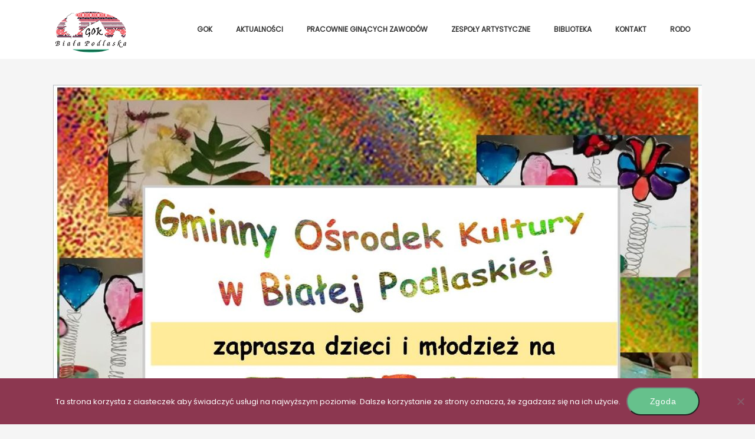

--- FILE ---
content_type: text/html; charset=UTF-8
request_url: https://gokbp.pl/zajecia-artystyczne-w-klubie-kultury-w-hrudzie/
body_size: 17065
content:
<!DOCTYPE html>
<html lang="pl-PL">
<head>
	<meta charset="UTF-8" />
			<meta name="viewport" content="width=device-width,initial-scale=1,user-scalable=no">
		<title>Zajęcia artystyczne w klubie kultury w Hrudzie - GOKBP</title>

	
			
				
	<link rel="profile" href="https://gmpg.org/xfn/11"/>
		<link rel="shortcut icon" type="image/x-icon" href="https://gokbp.pl/wp-content/uploads/2017/02/gokbp_web-dev-images_icon-brown-little_03_.png" />
	<link rel="apple-touch-icon" href="https://gokbp.pl/wp-content/uploads/2017/02/gokbp_web-dev-images_icon-brown-little_03_.png" />
	<!--[if gte IE 9]>
	<style type="text/css">
		.gradient {
			filter: none;
		}
	</style>
	<![endif]-->

	<link href='//fonts.googleapis.com/css?family=Raleway:100,100italic,200,200italic,300,300italic,400,400italic,500,500italic,600,600italic,700,700italic,800,800italic,900,900italic|Crete+Round:100,100italic,200,200italic,300,300italic,400,400italic,500,500italic,600,600italic,700,700italic,800,800italic,900,900italic' rel='stylesheet' type='text/css' />
<meta name='robots' content='index, follow, max-image-preview:large, max-snippet:-1, max-video-preview:-1' />

	<!-- This site is optimized with the Yoast SEO plugin v26.8 - https://yoast.com/product/yoast-seo-wordpress/ -->
	<link rel="canonical" href="https://gokbp.pl/zajecia-artystyczne-w-klubie-kultury-w-hrudzie/" />
	<meta property="og:locale" content="pl_PL" />
	<meta property="og:type" content="article" />
	<meta property="og:title" content="Zajęcia artystyczne w klubie kultury w Hrudzie - GOKBP" />
	<meta property="og:description" content="Serdecznie zapraszamy dzieci, młodzież na zajęcia do Klubu Kultury w Hrudzie. W naszej ofercie każdy znajdzie coś dla siebie." />
	<meta property="og:url" content="https://gokbp.pl/zajecia-artystyczne-w-klubie-kultury-w-hrudzie/" />
	<meta property="og:site_name" content="GOKBP" />
	<meta property="article:published_time" content="2019-10-16T09:14:57+00:00" />
	<meta property="article:modified_time" content="2019-10-16T09:17:26+00:00" />
	<meta property="og:image" content="https://gokbp.pl/wp-content/uploads/2019/10/zajęcia-hrud-plakat.jpg" />
	<meta property="og:image:width" content="1240" />
	<meta property="og:image:height" content="1754" />
	<meta property="og:image:type" content="image/jpeg" />
	<meta name="author" content="przemek" />
	<meta name="twitter:card" content="summary_large_image" />
	<meta name="twitter:label1" content="Napisane przez" />
	<meta name="twitter:data1" content="przemek" />
	<meta name="twitter:label2" content="Szacowany czas czytania" />
	<meta name="twitter:data2" content="1 minuta" />
	<script type="application/ld+json" class="yoast-schema-graph">{"@context":"https://schema.org","@graph":[{"@type":"Article","@id":"https://gokbp.pl/zajecia-artystyczne-w-klubie-kultury-w-hrudzie/#article","isPartOf":{"@id":"https://gokbp.pl/zajecia-artystyczne-w-klubie-kultury-w-hrudzie/"},"author":{"name":"przemek","@id":"https://gokbp.pl/#/schema/person/85b3940eb98faeedadbc3a2652e52acf"},"headline":"Zajęcia artystyczne w klubie kultury w Hrudzie","datePublished":"2019-10-16T09:14:57+00:00","dateModified":"2019-10-16T09:17:26+00:00","mainEntityOfPage":{"@id":"https://gokbp.pl/zajecia-artystyczne-w-klubie-kultury-w-hrudzie/"},"wordCount":297,"image":{"@id":"https://gokbp.pl/zajecia-artystyczne-w-klubie-kultury-w-hrudzie/#primaryimage"},"thumbnailUrl":"https://gokbp.pl/wp-content/uploads/2019/10/zajęcia-hrud-plakat.jpg","articleSection":["Hrud"],"inLanguage":"pl-PL"},{"@type":"WebPage","@id":"https://gokbp.pl/zajecia-artystyczne-w-klubie-kultury-w-hrudzie/","url":"https://gokbp.pl/zajecia-artystyczne-w-klubie-kultury-w-hrudzie/","name":"Zajęcia artystyczne w klubie kultury w Hrudzie - GOKBP","isPartOf":{"@id":"https://gokbp.pl/#website"},"primaryImageOfPage":{"@id":"https://gokbp.pl/zajecia-artystyczne-w-klubie-kultury-w-hrudzie/#primaryimage"},"image":{"@id":"https://gokbp.pl/zajecia-artystyczne-w-klubie-kultury-w-hrudzie/#primaryimage"},"thumbnailUrl":"https://gokbp.pl/wp-content/uploads/2019/10/zajęcia-hrud-plakat.jpg","datePublished":"2019-10-16T09:14:57+00:00","dateModified":"2019-10-16T09:17:26+00:00","author":{"@id":"https://gokbp.pl/#/schema/person/85b3940eb98faeedadbc3a2652e52acf"},"breadcrumb":{"@id":"https://gokbp.pl/zajecia-artystyczne-w-klubie-kultury-w-hrudzie/#breadcrumb"},"inLanguage":"pl-PL","potentialAction":[{"@type":"ReadAction","target":["https://gokbp.pl/zajecia-artystyczne-w-klubie-kultury-w-hrudzie/"]}]},{"@type":"ImageObject","inLanguage":"pl-PL","@id":"https://gokbp.pl/zajecia-artystyczne-w-klubie-kultury-w-hrudzie/#primaryimage","url":"https://gokbp.pl/wp-content/uploads/2019/10/zajęcia-hrud-plakat.jpg","contentUrl":"https://gokbp.pl/wp-content/uploads/2019/10/zajęcia-hrud-plakat.jpg","width":1240,"height":1754},{"@type":"BreadcrumbList","@id":"https://gokbp.pl/zajecia-artystyczne-w-klubie-kultury-w-hrudzie/#breadcrumb","itemListElement":[{"@type":"ListItem","position":1,"name":"Strona główna","item":"https://gokbp.pl/"},{"@type":"ListItem","position":2,"name":"Aktualności new","item":"https://gokbp.pl/aktualnosci-new/"},{"@type":"ListItem","position":3,"name":"Zajęcia artystyczne w klubie kultury w Hrudzie"}]},{"@type":"WebSite","@id":"https://gokbp.pl/#website","url":"https://gokbp.pl/","name":"GOKBP","description":"Gminny Ośrodek Kultury Biała Podlaska","potentialAction":[{"@type":"SearchAction","target":{"@type":"EntryPoint","urlTemplate":"https://gokbp.pl/?s={search_term_string}"},"query-input":{"@type":"PropertyValueSpecification","valueRequired":true,"valueName":"search_term_string"}}],"inLanguage":"pl-PL"},{"@type":"Person","@id":"https://gokbp.pl/#/schema/person/85b3940eb98faeedadbc3a2652e52acf","name":"przemek","image":{"@type":"ImageObject","inLanguage":"pl-PL","@id":"https://gokbp.pl/#/schema/person/image/","url":"https://secure.gravatar.com/avatar/8c2fe2c78f670f73bb7f10e9d42b9d91a5b33a04f1994c9c107a109715d3978c?s=96&d=mm&r=g","contentUrl":"https://secure.gravatar.com/avatar/8c2fe2c78f670f73bb7f10e9d42b9d91a5b33a04f1994c9c107a109715d3978c?s=96&d=mm&r=g","caption":"przemek"},"url":"https://gokbp.pl/author/przemek/"}]}</script>
	<!-- / Yoast SEO plugin. -->


<link rel="alternate" type="application/rss+xml" title="GOKBP &raquo; Kanał z wpisami" href="https://gokbp.pl/feed/" />
<link rel="alternate" type="application/rss+xml" title="GOKBP &raquo; Kanał z komentarzami" href="https://gokbp.pl/comments/feed/" />
<link rel="alternate" title="oEmbed (JSON)" type="application/json+oembed" href="https://gokbp.pl/wp-json/oembed/1.0/embed?url=https%3A%2F%2Fgokbp.pl%2Fzajecia-artystyczne-w-klubie-kultury-w-hrudzie%2F" />
<link rel="alternate" title="oEmbed (XML)" type="text/xml+oembed" href="https://gokbp.pl/wp-json/oembed/1.0/embed?url=https%3A%2F%2Fgokbp.pl%2Fzajecia-artystyczne-w-klubie-kultury-w-hrudzie%2F&#038;format=xml" />
<style id='wp-img-auto-sizes-contain-inline-css' type='text/css'>
img:is([sizes=auto i],[sizes^="auto," i]){contain-intrinsic-size:3000px 1500px}
/*# sourceURL=wp-img-auto-sizes-contain-inline-css */
</style>
<style id='wp-emoji-styles-inline-css' type='text/css'>

	img.wp-smiley, img.emoji {
		display: inline !important;
		border: none !important;
		box-shadow: none !important;
		height: 1em !important;
		width: 1em !important;
		margin: 0 0.07em !important;
		vertical-align: -0.1em !important;
		background: none !important;
		padding: 0 !important;
	}
/*# sourceURL=wp-emoji-styles-inline-css */
</style>
<style id='wp-block-library-inline-css' type='text/css'>
:root{--wp-block-synced-color:#7a00df;--wp-block-synced-color--rgb:122,0,223;--wp-bound-block-color:var(--wp-block-synced-color);--wp-editor-canvas-background:#ddd;--wp-admin-theme-color:#007cba;--wp-admin-theme-color--rgb:0,124,186;--wp-admin-theme-color-darker-10:#006ba1;--wp-admin-theme-color-darker-10--rgb:0,107,160.5;--wp-admin-theme-color-darker-20:#005a87;--wp-admin-theme-color-darker-20--rgb:0,90,135;--wp-admin-border-width-focus:2px}@media (min-resolution:192dpi){:root{--wp-admin-border-width-focus:1.5px}}.wp-element-button{cursor:pointer}:root .has-very-light-gray-background-color{background-color:#eee}:root .has-very-dark-gray-background-color{background-color:#313131}:root .has-very-light-gray-color{color:#eee}:root .has-very-dark-gray-color{color:#313131}:root .has-vivid-green-cyan-to-vivid-cyan-blue-gradient-background{background:linear-gradient(135deg,#00d084,#0693e3)}:root .has-purple-crush-gradient-background{background:linear-gradient(135deg,#34e2e4,#4721fb 50%,#ab1dfe)}:root .has-hazy-dawn-gradient-background{background:linear-gradient(135deg,#faaca8,#dad0ec)}:root .has-subdued-olive-gradient-background{background:linear-gradient(135deg,#fafae1,#67a671)}:root .has-atomic-cream-gradient-background{background:linear-gradient(135deg,#fdd79a,#004a59)}:root .has-nightshade-gradient-background{background:linear-gradient(135deg,#330968,#31cdcf)}:root .has-midnight-gradient-background{background:linear-gradient(135deg,#020381,#2874fc)}:root{--wp--preset--font-size--normal:16px;--wp--preset--font-size--huge:42px}.has-regular-font-size{font-size:1em}.has-larger-font-size{font-size:2.625em}.has-normal-font-size{font-size:var(--wp--preset--font-size--normal)}.has-huge-font-size{font-size:var(--wp--preset--font-size--huge)}.has-text-align-center{text-align:center}.has-text-align-left{text-align:left}.has-text-align-right{text-align:right}.has-fit-text{white-space:nowrap!important}#end-resizable-editor-section{display:none}.aligncenter{clear:both}.items-justified-left{justify-content:flex-start}.items-justified-center{justify-content:center}.items-justified-right{justify-content:flex-end}.items-justified-space-between{justify-content:space-between}.screen-reader-text{border:0;clip-path:inset(50%);height:1px;margin:-1px;overflow:hidden;padding:0;position:absolute;width:1px;word-wrap:normal!important}.screen-reader-text:focus{background-color:#ddd;clip-path:none;color:#444;display:block;font-size:1em;height:auto;left:5px;line-height:normal;padding:15px 23px 14px;text-decoration:none;top:5px;width:auto;z-index:100000}html :where(.has-border-color){border-style:solid}html :where([style*=border-top-color]){border-top-style:solid}html :where([style*=border-right-color]){border-right-style:solid}html :where([style*=border-bottom-color]){border-bottom-style:solid}html :where([style*=border-left-color]){border-left-style:solid}html :where([style*=border-width]){border-style:solid}html :where([style*=border-top-width]){border-top-style:solid}html :where([style*=border-right-width]){border-right-style:solid}html :where([style*=border-bottom-width]){border-bottom-style:solid}html :where([style*=border-left-width]){border-left-style:solid}html :where(img[class*=wp-image-]){height:auto;max-width:100%}:where(figure){margin:0 0 1em}html :where(.is-position-sticky){--wp-admin--admin-bar--position-offset:var(--wp-admin--admin-bar--height,0px)}@media screen and (max-width:600px){html :where(.is-position-sticky){--wp-admin--admin-bar--position-offset:0px}}

/*# sourceURL=wp-block-library-inline-css */
</style><style id='global-styles-inline-css' type='text/css'>
:root{--wp--preset--aspect-ratio--square: 1;--wp--preset--aspect-ratio--4-3: 4/3;--wp--preset--aspect-ratio--3-4: 3/4;--wp--preset--aspect-ratio--3-2: 3/2;--wp--preset--aspect-ratio--2-3: 2/3;--wp--preset--aspect-ratio--16-9: 16/9;--wp--preset--aspect-ratio--9-16: 9/16;--wp--preset--color--black: #000000;--wp--preset--color--cyan-bluish-gray: #abb8c3;--wp--preset--color--white: #ffffff;--wp--preset--color--pale-pink: #f78da7;--wp--preset--color--vivid-red: #cf2e2e;--wp--preset--color--luminous-vivid-orange: #ff6900;--wp--preset--color--luminous-vivid-amber: #fcb900;--wp--preset--color--light-green-cyan: #7bdcb5;--wp--preset--color--vivid-green-cyan: #00d084;--wp--preset--color--pale-cyan-blue: #8ed1fc;--wp--preset--color--vivid-cyan-blue: #0693e3;--wp--preset--color--vivid-purple: #9b51e0;--wp--preset--gradient--vivid-cyan-blue-to-vivid-purple: linear-gradient(135deg,rgb(6,147,227) 0%,rgb(155,81,224) 100%);--wp--preset--gradient--light-green-cyan-to-vivid-green-cyan: linear-gradient(135deg,rgb(122,220,180) 0%,rgb(0,208,130) 100%);--wp--preset--gradient--luminous-vivid-amber-to-luminous-vivid-orange: linear-gradient(135deg,rgb(252,185,0) 0%,rgb(255,105,0) 100%);--wp--preset--gradient--luminous-vivid-orange-to-vivid-red: linear-gradient(135deg,rgb(255,105,0) 0%,rgb(207,46,46) 100%);--wp--preset--gradient--very-light-gray-to-cyan-bluish-gray: linear-gradient(135deg,rgb(238,238,238) 0%,rgb(169,184,195) 100%);--wp--preset--gradient--cool-to-warm-spectrum: linear-gradient(135deg,rgb(74,234,220) 0%,rgb(151,120,209) 20%,rgb(207,42,186) 40%,rgb(238,44,130) 60%,rgb(251,105,98) 80%,rgb(254,248,76) 100%);--wp--preset--gradient--blush-light-purple: linear-gradient(135deg,rgb(255,206,236) 0%,rgb(152,150,240) 100%);--wp--preset--gradient--blush-bordeaux: linear-gradient(135deg,rgb(254,205,165) 0%,rgb(254,45,45) 50%,rgb(107,0,62) 100%);--wp--preset--gradient--luminous-dusk: linear-gradient(135deg,rgb(255,203,112) 0%,rgb(199,81,192) 50%,rgb(65,88,208) 100%);--wp--preset--gradient--pale-ocean: linear-gradient(135deg,rgb(255,245,203) 0%,rgb(182,227,212) 50%,rgb(51,167,181) 100%);--wp--preset--gradient--electric-grass: linear-gradient(135deg,rgb(202,248,128) 0%,rgb(113,206,126) 100%);--wp--preset--gradient--midnight: linear-gradient(135deg,rgb(2,3,129) 0%,rgb(40,116,252) 100%);--wp--preset--font-size--small: 13px;--wp--preset--font-size--medium: 20px;--wp--preset--font-size--large: 36px;--wp--preset--font-size--x-large: 42px;--wp--preset--spacing--20: 0.44rem;--wp--preset--spacing--30: 0.67rem;--wp--preset--spacing--40: 1rem;--wp--preset--spacing--50: 1.5rem;--wp--preset--spacing--60: 2.25rem;--wp--preset--spacing--70: 3.38rem;--wp--preset--spacing--80: 5.06rem;--wp--preset--shadow--natural: 6px 6px 9px rgba(0, 0, 0, 0.2);--wp--preset--shadow--deep: 12px 12px 50px rgba(0, 0, 0, 0.4);--wp--preset--shadow--sharp: 6px 6px 0px rgba(0, 0, 0, 0.2);--wp--preset--shadow--outlined: 6px 6px 0px -3px rgb(255, 255, 255), 6px 6px rgb(0, 0, 0);--wp--preset--shadow--crisp: 6px 6px 0px rgb(0, 0, 0);}:where(.is-layout-flex){gap: 0.5em;}:where(.is-layout-grid){gap: 0.5em;}body .is-layout-flex{display: flex;}.is-layout-flex{flex-wrap: wrap;align-items: center;}.is-layout-flex > :is(*, div){margin: 0;}body .is-layout-grid{display: grid;}.is-layout-grid > :is(*, div){margin: 0;}:where(.wp-block-columns.is-layout-flex){gap: 2em;}:where(.wp-block-columns.is-layout-grid){gap: 2em;}:where(.wp-block-post-template.is-layout-flex){gap: 1.25em;}:where(.wp-block-post-template.is-layout-grid){gap: 1.25em;}.has-black-color{color: var(--wp--preset--color--black) !important;}.has-cyan-bluish-gray-color{color: var(--wp--preset--color--cyan-bluish-gray) !important;}.has-white-color{color: var(--wp--preset--color--white) !important;}.has-pale-pink-color{color: var(--wp--preset--color--pale-pink) !important;}.has-vivid-red-color{color: var(--wp--preset--color--vivid-red) !important;}.has-luminous-vivid-orange-color{color: var(--wp--preset--color--luminous-vivid-orange) !important;}.has-luminous-vivid-amber-color{color: var(--wp--preset--color--luminous-vivid-amber) !important;}.has-light-green-cyan-color{color: var(--wp--preset--color--light-green-cyan) !important;}.has-vivid-green-cyan-color{color: var(--wp--preset--color--vivid-green-cyan) !important;}.has-pale-cyan-blue-color{color: var(--wp--preset--color--pale-cyan-blue) !important;}.has-vivid-cyan-blue-color{color: var(--wp--preset--color--vivid-cyan-blue) !important;}.has-vivid-purple-color{color: var(--wp--preset--color--vivid-purple) !important;}.has-black-background-color{background-color: var(--wp--preset--color--black) !important;}.has-cyan-bluish-gray-background-color{background-color: var(--wp--preset--color--cyan-bluish-gray) !important;}.has-white-background-color{background-color: var(--wp--preset--color--white) !important;}.has-pale-pink-background-color{background-color: var(--wp--preset--color--pale-pink) !important;}.has-vivid-red-background-color{background-color: var(--wp--preset--color--vivid-red) !important;}.has-luminous-vivid-orange-background-color{background-color: var(--wp--preset--color--luminous-vivid-orange) !important;}.has-luminous-vivid-amber-background-color{background-color: var(--wp--preset--color--luminous-vivid-amber) !important;}.has-light-green-cyan-background-color{background-color: var(--wp--preset--color--light-green-cyan) !important;}.has-vivid-green-cyan-background-color{background-color: var(--wp--preset--color--vivid-green-cyan) !important;}.has-pale-cyan-blue-background-color{background-color: var(--wp--preset--color--pale-cyan-blue) !important;}.has-vivid-cyan-blue-background-color{background-color: var(--wp--preset--color--vivid-cyan-blue) !important;}.has-vivid-purple-background-color{background-color: var(--wp--preset--color--vivid-purple) !important;}.has-black-border-color{border-color: var(--wp--preset--color--black) !important;}.has-cyan-bluish-gray-border-color{border-color: var(--wp--preset--color--cyan-bluish-gray) !important;}.has-white-border-color{border-color: var(--wp--preset--color--white) !important;}.has-pale-pink-border-color{border-color: var(--wp--preset--color--pale-pink) !important;}.has-vivid-red-border-color{border-color: var(--wp--preset--color--vivid-red) !important;}.has-luminous-vivid-orange-border-color{border-color: var(--wp--preset--color--luminous-vivid-orange) !important;}.has-luminous-vivid-amber-border-color{border-color: var(--wp--preset--color--luminous-vivid-amber) !important;}.has-light-green-cyan-border-color{border-color: var(--wp--preset--color--light-green-cyan) !important;}.has-vivid-green-cyan-border-color{border-color: var(--wp--preset--color--vivid-green-cyan) !important;}.has-pale-cyan-blue-border-color{border-color: var(--wp--preset--color--pale-cyan-blue) !important;}.has-vivid-cyan-blue-border-color{border-color: var(--wp--preset--color--vivid-cyan-blue) !important;}.has-vivid-purple-border-color{border-color: var(--wp--preset--color--vivid-purple) !important;}.has-vivid-cyan-blue-to-vivid-purple-gradient-background{background: var(--wp--preset--gradient--vivid-cyan-blue-to-vivid-purple) !important;}.has-light-green-cyan-to-vivid-green-cyan-gradient-background{background: var(--wp--preset--gradient--light-green-cyan-to-vivid-green-cyan) !important;}.has-luminous-vivid-amber-to-luminous-vivid-orange-gradient-background{background: var(--wp--preset--gradient--luminous-vivid-amber-to-luminous-vivid-orange) !important;}.has-luminous-vivid-orange-to-vivid-red-gradient-background{background: var(--wp--preset--gradient--luminous-vivid-orange-to-vivid-red) !important;}.has-very-light-gray-to-cyan-bluish-gray-gradient-background{background: var(--wp--preset--gradient--very-light-gray-to-cyan-bluish-gray) !important;}.has-cool-to-warm-spectrum-gradient-background{background: var(--wp--preset--gradient--cool-to-warm-spectrum) !important;}.has-blush-light-purple-gradient-background{background: var(--wp--preset--gradient--blush-light-purple) !important;}.has-blush-bordeaux-gradient-background{background: var(--wp--preset--gradient--blush-bordeaux) !important;}.has-luminous-dusk-gradient-background{background: var(--wp--preset--gradient--luminous-dusk) !important;}.has-pale-ocean-gradient-background{background: var(--wp--preset--gradient--pale-ocean) !important;}.has-electric-grass-gradient-background{background: var(--wp--preset--gradient--electric-grass) !important;}.has-midnight-gradient-background{background: var(--wp--preset--gradient--midnight) !important;}.has-small-font-size{font-size: var(--wp--preset--font-size--small) !important;}.has-medium-font-size{font-size: var(--wp--preset--font-size--medium) !important;}.has-large-font-size{font-size: var(--wp--preset--font-size--large) !important;}.has-x-large-font-size{font-size: var(--wp--preset--font-size--x-large) !important;}
/*# sourceURL=global-styles-inline-css */
</style>

<style id='classic-theme-styles-inline-css' type='text/css'>
/*! This file is auto-generated */
.wp-block-button__link{color:#fff;background-color:#32373c;border-radius:9999px;box-shadow:none;text-decoration:none;padding:calc(.667em + 2px) calc(1.333em + 2px);font-size:1.125em}.wp-block-file__button{background:#32373c;color:#fff;text-decoration:none}
/*# sourceURL=/wp-includes/css/classic-themes.min.css */
</style>
<link rel='stylesheet' id='cookie-notice-front-css' href='https://gokbp.pl/wp-content/plugins/cookie-notice/css/front.min.css?ver=2.5.11' type='text/css' media='all' />
<link rel='stylesheet' id='essential-grid-plugin-settings-css' href='https://gokbp.pl/wp-content/plugins/essential-grid/public/assets/css/settings.css?ver=3.0.11' type='text/css' media='all' />
<link rel='stylesheet' id='tp-fontello-css' href='https://gokbp.pl/wp-content/plugins/essential-grid/public/assets/font/fontello/css/fontello.css?ver=3.0.11' type='text/css' media='all' />
<link rel='stylesheet' id='rs-plugin-settings-css' href='https://gokbp.pl/wp-content/plugins/revslider/public/assets/css/rs6.css?ver=6.4.11' type='text/css' media='all' />
<style id='rs-plugin-settings-inline-css' type='text/css'>
#rs-demo-id {}
/*# sourceURL=rs-plugin-settings-inline-css */
</style>
<link rel='stylesheet' id='qode_default_style-css' href='https://gokbp.pl/wp-content/themes/gokbp/style.css?ver=6.9' type='text/css' media='all' />
<link rel='stylesheet' id='qode_stylesheet-css' href='https://gokbp.pl/wp-content/themes/gokbp/css/stylesheet.min.css?ver=6.9' type='text/css' media='all' />
<link rel='stylesheet' id='qode_style_dynamic-css' href='https://gokbp.pl/wp-content/themes/gokbp/css/style_dynamic.css?ver=1619428390' type='text/css' media='all' />
<link rel='stylesheet' id='qode_font-awesome-css' href='https://gokbp.pl/wp-content/themes/gokbp/css/font-awesome/css/font-awesome.min.css?ver=6.9' type='text/css' media='all' />
<link rel='stylesheet' id='qode_elegant-icons-css' href='https://gokbp.pl/wp-content/themes/gokbp/css/elegant-icons/style.min.css?ver=6.9' type='text/css' media='all' />
<link rel='stylesheet' id='qode_linear-icons-css' href='https://gokbp.pl/wp-content/themes/gokbp/css/linear-icons/style.css?ver=6.9' type='text/css' media='all' />
<link rel='stylesheet' id='mediaelement-css' href='https://gokbp.pl/wp-includes/js/mediaelement/mediaelementplayer-legacy.min.css?ver=4.2.17' type='text/css' media='all' />
<link rel='stylesheet' id='wp-mediaelement-css' href='https://gokbp.pl/wp-includes/js/mediaelement/wp-mediaelement.min.css?ver=6.9' type='text/css' media='all' />
<link rel='stylesheet' id='qode_responsive-css' href='https://gokbp.pl/wp-content/themes/gokbp/css/responsive.min.css?ver=6.9' type='text/css' media='all' />
<link rel='stylesheet' id='qode_style_dynamic_responsive-css' href='https://gokbp.pl/wp-content/themes/gokbp/css/style_dynamic_responsive.css?ver=1619428390' type='text/css' media='all' />
<link rel='stylesheet' id='js_composer_front-css' href='https://gokbp.pl/wp-content/plugins/js_composer/assets/css/js_composer.min.css?ver=6.6.0' type='text/css' media='all' />
<link rel='stylesheet' id='qode_custom_css-css' href='https://gokbp.pl/wp-content/themes/gokbp/css/custom_css.css?ver=1619428390' type='text/css' media='all' />
<link rel='stylesheet' id='qode_webkit-css' href='https://gokbp.pl/wp-content/themes/gokbp/css/webkit_stylesheet.css?ver=6.9' type='text/css' media='all' />
<link rel='stylesheet' id='childstyle-css' href='https://gokbp.pl/wp-content/themes/gokbp-child/style.css?ver=6.9' type='text/css' media='all' />
<script type="text/javascript" id="cookie-notice-front-js-before">
/* <![CDATA[ */
var cnArgs = {"ajaxUrl":"https:\/\/gokbp.pl\/wp-admin\/admin-ajax.php","nonce":"87e60a049d","hideEffect":"fade","position":"bottom","onScroll":false,"onScrollOffset":100,"onClick":false,"cookieName":"cookie_notice_accepted","cookieTime":15811200,"cookieTimeRejected":2592000,"globalCookie":false,"redirection":false,"cache":true,"revokeCookies":false,"revokeCookiesOpt":"automatic"};

//# sourceURL=cookie-notice-front-js-before
/* ]]> */
</script>
<script type="text/javascript" src="https://gokbp.pl/wp-content/plugins/cookie-notice/js/front.min.js?ver=2.5.11" id="cookie-notice-front-js"></script>
<script type="text/javascript" src="https://gokbp.pl/wp-includes/js/jquery/jquery.min.js?ver=3.7.1" id="jquery-core-js"></script>
<script type="text/javascript" src="https://gokbp.pl/wp-includes/js/jquery/jquery-migrate.min.js?ver=3.4.1" id="jquery-migrate-js"></script>
<script type="text/javascript" src="https://gokbp.pl/wp-content/plugins/revslider/public/assets/js/rbtools.min.js?ver=6.4.8" id="tp-tools-js"></script>
<script type="text/javascript" src="https://gokbp.pl/wp-content/plugins/revslider/public/assets/js/rs6.min.js?ver=6.4.11" id="revmin-js"></script>
<link rel="https://api.w.org/" href="https://gokbp.pl/wp-json/" /><link rel="alternate" title="JSON" type="application/json" href="https://gokbp.pl/wp-json/wp/v2/posts/3243" /><link rel="EditURI" type="application/rsd+xml" title="RSD" href="https://gokbp.pl/xmlrpc.php?rsd" />
<meta name="generator" content="WordPress 6.9" />
<link rel='shortlink' href='https://gokbp.pl/?p=3243' />
<!-- start Simple Custom CSS and JS -->
<style type="text/css">
/* fonts */

@import url('https://fonts.googleapis.com/css?family=Poppins');



/* general */

body, p, h1, h2, h3, h4, h5, h6, a, span {
    font-family: 'Poppins', sans-serif;
    text-transform: none !important;
    letter-spacing: 0 !important;
}

body {
    color: #333;
    font-weight: 400;
}

::selection {
    background: #66c18c;
    color: #fff;
}

* { outline: none; }

p {
    font-size: 16px;
    line-height: 30px;
    font-weight: 400;
}

h1, h2, h3, h4, h5, h6 {
    font-weight: 400;
    padding: 20px 0 40px;
    font-style: normal;
    color: inherit;
}

h1 {
    font-size: 48px;
    line-height: 48px;
}

h2 {
    font-size: 34px;
    line-height: 34px;
}

h3 {
    font-size: 28px;
    line-height: 28px;
}

h4 {
    font-size: 18px;
    line-height: 18px;
}

a { transition: all 700ms ease; }
a:hover { transition: all 200ms ease; }



/* btns */

.btn {
    display: inline-block;
    font-size: 14px;
    letter-spacing: 0.05em;
    padding: 14px 38px;
    border-radius: 50px;
    transition: all 700ms ease;
}

.btn:hover { transition: all 200ms ease; }

.filled {
    background: #66c18c;
    color: #fff;
}

.filled:hover { background: #48a870; }



/* disable user select & pointer changes */

.date, .footer_top h4 { cursor: default !important; }



/* align classes */

.align-center { text-align: center; }

.justified { text-align: justify; }



/* theme fixes */

.content { margin-top: 0; }

nav.main_menu > ul > li > a {
    font-size: 12px;
    letter-spacing: 0;
    color: #333;
}

nav.main_menu > ul > li > a:hover { color: #66c18c !important; }

.q_logo img.sticky {
    height: 60px !important;
    margin-top: 10px;
}

.latest_post_holder .latest_post_title a:hover { color: #66c18c; }

.latest_post_holder .post_info_section a:hover { color: #8c3750; }

.popup_menu_holder {
    background: #66c18c;
}

nav.popup_menu ul li a {
    font-size: 28px;
    font-weight: 400;
    line-height: 64px;
    color: #f2f2f2;
}

nav.popup_menu ul li a:hover { color: #fff; }

nav.popup_menu ul li a span {
    text-transform: lowercase !important;
}

nav.popup_menu ul li ul {
    font-size: 18px;
    padding: 20px 0;
}

nav.popup_menu ul li ul a {
    font-weight: 400 !important;
    line-height: 32px !important;
    color: #e5e5e5 !important;
}

nav.popup_menu ul li ul a:hover { color: #fff !important; }

.mobile_menu_button { display: none; }

#qode-home-slider .q_slide_title { display: none; }

.content .content_inner > .full_width > .full_width_inner { padding-top: 0 !important; }

.flexslider, .portfolio_slider { margin: 0; }

.flexslider .flex-next, .portfolio_slider .caroufredsel-next, .full_width .section_inner .portfolio_slider .caroufredsel-next { right: 0; }

.flexslider .flex-prev, .portfolio_slider .caroufredsel-prev, .full_width .section_inner .portfolio_slider .caroufredsel-prev { left: 0; }

.flex-direction-nav a {
    background: transparent;
    font-size: 27px;
}

.flex-direction-nav a:hover { background: transparent !important; }

.tabs-container a { color: #66c18c; }

.tabs-container a:hover { color: #48a870; }

nav.main_menu>ul>li:not(:first-child):before { display: none; }

nav.main_menu>ul>li>a { padding: 0 20px; }

header:not(.with_hover_bg_color) nav.main_menu>ul>li:hover>a, nav.main_menu>ul>li.active>a, .drop_down .second .inner>ul>li>a:hover, .drop_down .second .inner ul li.sub ul li a:hover { color: #66c18c; }

.drop_down .second .inner ul li a, .drop_down .second .inner ul li h4 {
    color: #333;
    font-weight: 600;
}



/* back to top btn */

#back_to_top > span {
    background: #8c3750;
    border: 2px solid #ffffff;
    font-size: 27px;
    line-height: 42px;
    color: #ffffff;
}

#back_to_top:hover > span {
    background: #ffffff;
    border-color: #8c3750;
    color: #8c3750;
}

#back_to_top span::before {
    position: relative;
    left: -1px;
}



/* icons */

.icon-label h4 {
    font-size: 18px;
    font-weight: 400;
    color: #333;
    text-align: center;
    padding: 10px 0 0;
}



/* three col cta */

.three-col-cta-container .vc_column-inner { padding: 0; }

.three-col-cta-container .vc_column-inner h3 { padding: 180px 0; }

.three-col-cta-container h3 a {
    font-style: normal;
    color: #fff;
    position: relative;
    z-index: 5;
    opacity: 0;
}

.three-col-cta-container .vc_column-inner {
    background-size: cover;
    background-position: 50%;
}

.three-col-cta-container .vc_column-inner:hover a,
.three-col-cta-container .vc_column-inner:hover::after { opacity: 1; transition: all 200ms ease; }

.three-col-cta-container .vc_column-inner::after {
    content: '';
    display: block;
    width: 100%;
    height: 100%;
    position: absolute;
    top: 0;
    left: 0;
    background: rgba(102, 193, 140, 0.7);
    z-index: 0;
    opacity: 0;
    transition: all 700ms ease;
}



/* tabs */

.q_tabs .tabs-nav li {
    display: block;
    width: 25%;
    margin: 0;
    font-size: 14px;
    text-align: center;
}

.q_tabs .tabs-nav li.active a, .q_tabs .tabs-nav li a:hover {
    background: #fff;
    font-weight: 400;
    color: #333;
}

.q_tabs .tabs-nav li a:hover {
    background: #48a870;
    color: #fff;
}

.q_tabs.boxed .tabs-container {
    padding: 60px;
    border-bottom: 2px solid #66c18c;
}

.q_tabs .tabs-nav li a {
    background: #66c18c;
    font-weight: 400;
    color: #f2f2f2;
}



/* blog */

.latest_post_holder.boxes .boxes_image { height: 240px; }

.latest_post_holder .boxes_image a .latest_post_overlay {
    background: rgba(102, 193, 140, 0.7);
    height: 240px;
}

.latest_post_holder.boxes > ul > li .latest_post { min-height: 220px; }

.latest_post_holder .post_info_section span, .latest_post_holder .post_info_section a {
    font-family: 'Poppins', sans-serif;
    font-style: normal;
    font-size: 12px;
    color: #66c18c;
    font-weight: 600;
}

.latest_post_holder .post_info_section::before {
    color: #ccc;
    font-size: 10px;
}

.latest_post_text { text-align: left; }

.latest_post_text h4 { padding: 0 0 6px; }

.latest_post_holder.boxes > ul > li .latest_post p.excerpt {
    font-size: 14px;
    line-height: 28px;
    text-align: justify;
}

.comment_holder { display: none !important; }



/* footer */

.footer_top h4 { padding: 0; }

.footer_top a {
    display: block;
    position: relative;
    left: 0;
    line-height: 28px;
    letter-spacing: 0.05em !important;
    color: #f2f2f2;
}

.footer_top a:hover {
    left: 3px;
    color: #fff;
}

.footer_top i.fa::before {
    display: block;
    width: 20px;
}

.footer_bottom_holder .footer-c-left { float: left; }

.footer_bottom_holder .footer-c-right { float: right; }

.footer_bottom_holder, .footer_bottom_holder a   { color: #fff; }



/* queries */

@media (min-width: 1000px) { 

    .header_inner_right { display: none; }

}


/*gallery hover*/
.gallery_holder ul li .gallery_hover {
    
    background-color: rgba(129, 46, 70, 0.68);
    
}


/*grid2prz*/

.grid-prz2-title h4 a {
    font-family: 'Poppins', sans-serif;
    text-transform: none !important;
    letter-spacing: 0 !important;
    font-weight: 400;
}

.grid-prz2-title h4 {
    padding: 0 0 20px 0;
    margin-top: -30px;
    min-height: 2em;
}

.grid-prz2-date p {
    font-family: 'Poppins', sans-serif;
    font-style: normal;
    font-size: 12px !important;
    color: #66c18c;
    font-weight: 600;
}



@media screen and (max-width:600px) {
.single-post .content .content_inner > .container > .container_inner.default_template_holder {
    width: 100%;
    padding-top: 0px !important;
}
}





</style>
<!-- end Simple Custom CSS and JS -->
<!-- Analytics by WP Statistics - https://wp-statistics.com -->
<style type="text/css">.recentcomments a{display:inline !important;padding:0 !important;margin:0 !important;}</style><meta name="generator" content="Powered by WPBakery Page Builder - drag and drop page builder for WordPress."/>
<meta name="generator" content="Powered by Slider Revolution 6.4.11 - responsive, Mobile-Friendly Slider Plugin for WordPress with comfortable drag and drop interface." />
<script type="text/javascript">function setREVStartSize(e){
			//window.requestAnimationFrame(function() {				 
				window.RSIW = window.RSIW===undefined ? window.innerWidth : window.RSIW;	
				window.RSIH = window.RSIH===undefined ? window.innerHeight : window.RSIH;	
				try {								
					var pw = document.getElementById(e.c).parentNode.offsetWidth,
						newh;
					pw = pw===0 || isNaN(pw) ? window.RSIW : pw;
					e.tabw = e.tabw===undefined ? 0 : parseInt(e.tabw);
					e.thumbw = e.thumbw===undefined ? 0 : parseInt(e.thumbw);
					e.tabh = e.tabh===undefined ? 0 : parseInt(e.tabh);
					e.thumbh = e.thumbh===undefined ? 0 : parseInt(e.thumbh);
					e.tabhide = e.tabhide===undefined ? 0 : parseInt(e.tabhide);
					e.thumbhide = e.thumbhide===undefined ? 0 : parseInt(e.thumbhide);
					e.mh = e.mh===undefined || e.mh=="" || e.mh==="auto" ? 0 : parseInt(e.mh,0);		
					if(e.layout==="fullscreen" || e.l==="fullscreen") 						
						newh = Math.max(e.mh,window.RSIH);					
					else{					
						e.gw = Array.isArray(e.gw) ? e.gw : [e.gw];
						for (var i in e.rl) if (e.gw[i]===undefined || e.gw[i]===0) e.gw[i] = e.gw[i-1];					
						e.gh = e.el===undefined || e.el==="" || (Array.isArray(e.el) && e.el.length==0)? e.gh : e.el;
						e.gh = Array.isArray(e.gh) ? e.gh : [e.gh];
						for (var i in e.rl) if (e.gh[i]===undefined || e.gh[i]===0) e.gh[i] = e.gh[i-1];
											
						var nl = new Array(e.rl.length),
							ix = 0,						
							sl;					
						e.tabw = e.tabhide>=pw ? 0 : e.tabw;
						e.thumbw = e.thumbhide>=pw ? 0 : e.thumbw;
						e.tabh = e.tabhide>=pw ? 0 : e.tabh;
						e.thumbh = e.thumbhide>=pw ? 0 : e.thumbh;					
						for (var i in e.rl) nl[i] = e.rl[i]<window.RSIW ? 0 : e.rl[i];
						sl = nl[0];									
						for (var i in nl) if (sl>nl[i] && nl[i]>0) { sl = nl[i]; ix=i;}															
						var m = pw>(e.gw[ix]+e.tabw+e.thumbw) ? 1 : (pw-(e.tabw+e.thumbw)) / (e.gw[ix]);					
						newh =  (e.gh[ix] * m) + (e.tabh + e.thumbh);
					}				
					if(window.rs_init_css===undefined) window.rs_init_css = document.head.appendChild(document.createElement("style"));					
					document.getElementById(e.c).height = newh+"px";
					window.rs_init_css.innerHTML += "#"+e.c+"_wrapper { height: "+newh+"px }";				
				} catch(e){
					console.log("Failure at Presize of Slider:" + e)
				}					   
			//});
		  };</script>
<noscript><style> .wpb_animate_when_almost_visible { opacity: 1; }</style></noscript>
</head>

<body data-rsssl=1 class="wp-singular post-template-default single single-post postid-3243 single-format-standard wp-theme-gokbp wp-child-theme-gokbp-child cookies-not-set  select-child-theme-ver-1.0.0 popup-menu-fade wpb-js-composer js-comp-ver-6.6.0 vc_responsive">

<div class="wrapper">
<div class="wrapper_inner">
<!-- Google Analytics start -->
		<script>
			var _gaq = _gaq || [];
			_gaq.push(['_setAccount', 'UA-128264493-1']);
			_gaq.push(['_trackPageview']);

			(function() {
				var ga = document.createElement('script'); ga.type = 'text/javascript'; ga.async = true;
				ga.src = ('https:' == document.location.protocol ? 'https://ssl' : 'http://www') + '.google-analytics.com/ga.js';
				var s = document.getElementsByTagName('script')[0]; s.parentNode.insertBefore(ga, s);
			})();
		</script>
	<!-- Google Analytics end -->

	<header class="page_header scrolled_not_transparent  stick">
		<div class="header_inner clearfix">

		<div class="header_top_bottom_holder">
				<div class="header_bottom clearfix" style='' >
						<div class="container">
				<div class="container_inner clearfix" >
					                    					<div class="header_inner_left">
                        													<div class="mobile_menu_button"><span><i class="fa fa-bars"></i></span></div>
												<div class="logo_wrapper">
														<div class="q_logo"><a href="https://gokbp.pl/"><img class="normal" src="https://gokbp.pl/wp-content/uploads/2019/03/gokbp_logo_new.png" alt="Logo"/><img class="light" src="https://gokbp.pl/wp-content/uploads/2019/03/gokbp_logo_new.png" alt="Logo"/><img class="dark" src="https://gokbp.pl/wp-content/uploads/2019/03/gokbp_logo_new.png" alt="Logo"/><img class="sticky" src="https://gokbp.pl/wp-content/uploads/2019/03/gokbp_logo_new.png" alt="Logo"/><img class="popup" src="https://gokbp.pl/wp-content/uploads/2017/02/gokbp_web-dev-images_logo_sticky_.png" alt="Logo"/></a></div>
                            						</div>
						                        					</div>
										                                                							<div class="header_inner_right">
								<div class="side_menu_button_wrapper right">
																											<div class="side_menu_button">
																															<a href="javascript:void(0)" class="popup_menu normal"><span class="popup_menu_inner"><i class="line">&nbsp;</i></span></a>
																													</div>
								</div>
							</div>
																		<nav class="main_menu drop_down animate_height  right">
							<ul id="menu-top-menu" class=""><li id="nav-menu-item-562" class="menu-item menu-item-type-post_type menu-item-object-page  narrow"><a href="https://gokbp.pl/gok/" class=""><i class="menu_icon fa blank"></i><span class="menu-text">GOK</span><span class="plus"></span></a></li>
<li id="nav-menu-item-12" class="menu-item menu-item-type-custom menu-item-object-custom  narrow"><a href="/aktualnosci" class=""><i class="menu_icon fa blank"></i><span class="menu-text">AKTUALNOŚCI</span><span class="plus"></span></a></li>
<li id="nav-menu-item-13" class="menu-item menu-item-type-custom menu-item-object-custom  narrow"><a href="/pracownie-ginacych-zawodow" class=""><i class="menu_icon fa blank"></i><span class="menu-text">PRACOWNIE GINĄCYCH ZAWODÓW</span><span class="plus"></span></a></li>
<li id="nav-menu-item-14" class="menu-item menu-item-type-custom menu-item-object-custom  narrow"><a href="/zespoly-artystyczne" class=""><i class="menu_icon fa blank"></i><span class="menu-text">ZESPOŁY ARTYSTYCZNE</span><span class="plus"></span></a></li>
<li id="nav-menu-item-16" class="menu-item menu-item-type-custom menu-item-object-custom  narrow"><a href="/gminna-biblioteka-publiczna/" class=""><i class="menu_icon fa blank"></i><span class="menu-text">BIBLIOTEKA</span><span class="plus"></span></a></li>
<li id="nav-menu-item-17" class="menu-item menu-item-type-custom menu-item-object-custom  narrow"><a href="/kontakt" class=""><i class="menu_icon fa blank"></i><span class="menu-text">KONTAKT</span><span class="plus"></span></a></li>
<li id="nav-menu-item-2511" class="menu-item menu-item-type-post_type menu-item-object-page  narrow"><a href="https://gokbp.pl/ogolna-klauzula-informacyjna-dotyczaca-przetwarzania-danych-osobowych/" class=""><i class="menu_icon fa blank"></i><span class="menu-text">RODO</span><span class="plus"></span></a></li>
</ul>						</nav>
												                        											<nav class="mobile_menu">
							<ul id="menu-top-menu-1" class=""><li id="mobile-menu-item-562" class="menu-item menu-item-type-post_type menu-item-object-page "><a href="https://gokbp.pl/gok/" class=""><span>GOK</span></a><span class="mobile_arrow"><i class="fa fa-angle-right"></i><i class="fa fa-angle-down"></i></span></li>
<li id="mobile-menu-item-12" class="menu-item menu-item-type-custom menu-item-object-custom "><a href="/aktualnosci" class=""><span>AKTUALNOŚCI</span></a><span class="mobile_arrow"><i class="fa fa-angle-right"></i><i class="fa fa-angle-down"></i></span></li>
<li id="mobile-menu-item-13" class="menu-item menu-item-type-custom menu-item-object-custom "><a href="/pracownie-ginacych-zawodow" class=""><span>PRACOWNIE GINĄCYCH ZAWODÓW</span></a><span class="mobile_arrow"><i class="fa fa-angle-right"></i><i class="fa fa-angle-down"></i></span></li>
<li id="mobile-menu-item-14" class="menu-item menu-item-type-custom menu-item-object-custom "><a href="/zespoly-artystyczne" class=""><span>ZESPOŁY ARTYSTYCZNE</span></a><span class="mobile_arrow"><i class="fa fa-angle-right"></i><i class="fa fa-angle-down"></i></span></li>
<li id="mobile-menu-item-16" class="menu-item menu-item-type-custom menu-item-object-custom "><a href="/gminna-biblioteka-publiczna/" class=""><span>BIBLIOTEKA</span></a><span class="mobile_arrow"><i class="fa fa-angle-right"></i><i class="fa fa-angle-down"></i></span></li>
<li id="mobile-menu-item-17" class="menu-item menu-item-type-custom menu-item-object-custom "><a href="/kontakt" class=""><span>KONTAKT</span></a><span class="mobile_arrow"><i class="fa fa-angle-right"></i><i class="fa fa-angle-down"></i></span></li>
<li id="mobile-menu-item-2511" class="menu-item menu-item-type-post_type menu-item-object-page "><a href="https://gokbp.pl/ogolna-klauzula-informacyjna-dotyczaca-przetwarzania-danych-osobowych/" class=""><span>RODO</span></a><span class="mobile_arrow"><i class="fa fa-angle-right"></i><i class="fa fa-angle-down"></i></span></li>
</ul>						</nav>
											</div>
				</div>
							</div>
		</div>
	</div>

	</header>
	<a id='back_to_top' href='#'>
			<span class="fa-stack">
				<span class="arrow_carrot-up"></span>
			</span>
	</a>
	<div class="popup_menu_holder_outer">
		<div class="popup_menu_holder">
			<div class="popup_menu_holder_inner">
				<nav class="popup_menu">
					<ul id="menu-top-menu-2" class=""><li id="popup-menu-item-562" class="menu-item menu-item-type-post_type menu-item-object-page "><a href="https://gokbp.pl/gok/" class=""><span>GOK</span></a></li>
<li id="popup-menu-item-12" class="menu-item menu-item-type-custom menu-item-object-custom "><a href="/aktualnosci" class=""><span>AKTUALNOŚCI</span></a></li>
<li id="popup-menu-item-13" class="menu-item menu-item-type-custom menu-item-object-custom "><a href="/pracownie-ginacych-zawodow" class=""><span>PRACOWNIE GINĄCYCH ZAWODÓW</span></a></li>
<li id="popup-menu-item-14" class="menu-item menu-item-type-custom menu-item-object-custom "><a href="/zespoly-artystyczne" class=""><span>ZESPOŁY ARTYSTYCZNE</span></a></li>
<li id="popup-menu-item-16" class="menu-item menu-item-type-custom menu-item-object-custom "><a href="/gminna-biblioteka-publiczna/" class=""><span>BIBLIOTEKA</span></a></li>
<li id="popup-menu-item-17" class="menu-item menu-item-type-custom menu-item-object-custom "><a href="/kontakt" class=""><span>KONTAKT</span></a></li>
<li id="popup-menu-item-2511" class="menu-item menu-item-type-post_type menu-item-object-page "><a href="https://gokbp.pl/ogolna-klauzula-informacyjna-dotyczaca-przetwarzania-danych-osobowych/" class=""><span>RODO</span></a></li>
</ul>				</nav>
			</div>
		</div>
	</div>






<div class="content ">
			<div class="content_inner  ">
																		<div class="container">
					<div class="container_inner default_template_holder" >
				
											<div class="blog_holder blog_single">
						
		<article id="post-3243" class="post-3243 post type-post status-publish format-standard has-post-thumbnail hentry category-hrud">
			<div class="post_content_holder">
										<div class="post_image">
	                        <img width="1100" height="1556" src="https://gokbp.pl/wp-content/uploads/2019/10/zajęcia-hrud-plakat-1100x1556.jpg" class="attachment-blog_image_in_grid size-blog_image_in_grid wp-post-image" alt="" decoding="async" fetchpriority="high" srcset="https://gokbp.pl/wp-content/uploads/2019/10/zajęcia-hrud-plakat-1100x1556.jpg 1100w, https://gokbp.pl/wp-content/uploads/2019/10/zajęcia-hrud-plakat-212x300.jpg 212w, https://gokbp.pl/wp-content/uploads/2019/10/zajęcia-hrud-plakat-768x1086.jpg 768w, https://gokbp.pl/wp-content/uploads/2019/10/zajęcia-hrud-plakat-724x1024.jpg 724w, https://gokbp.pl/wp-content/uploads/2019/10/zajęcia-hrud-plakat-700x990.jpg 700w, https://gokbp.pl/wp-content/uploads/2019/10/zajęcia-hrud-plakat.jpg 1240w" sizes="(max-width: 1100px) 100vw, 1100px" />						</div>
								<div class="post_text">
					<div class="post_text_inner">
												<div class="post_info">
															<span class="time">
									<span>16.10.2019</span>
								</span>
																						<span class="post_category">
									<span>In</span>
									<span><a href="https://gokbp.pl/category/hrud/" rel="category tag">Hrud</a></span>
								</span>
																				</div>
												<div class="post_content">
							<h2><span>Zajęcia artystyczne w klubie kultury w Hrudzie</span></h2>
							<div     class="vc_row wpb_row section vc_row-fluid " style=' text-align:left;'><div class=" full_section_inner clearfix"><div class="wpb_column vc_column_container vc_col-sm-12"><div class="vc_column-inner"><div class="wpb_wrapper">
	<div class="wpb_text_column wpb_content_element ">
		<div class="wpb_wrapper">
			<p><strong>Serdecznie zapraszamy dzieci, młodzież na zajęcia do Klubu Kultury w Hrudzie. W naszej ofercie każdy znajdzie coś dla siebie.</strong></p>
<p>&nbsp;</p>
<p>&nbsp;</p>
<p>ZAJĘCIA TKACKIE</p>
<p><strong>Czwartek godz.14.30 – 16.00</strong></p>
<p>Wiek uczestników &#8211; od 1 klasy Szkoły Podstawowej<br />
Uczestnicy poznają różne techniki tkackie od najprostszych splotów płóciennych po wybieranie wzory. Tkanie na ramkach jak również na krosnach tkackich ludowych. W programie przewidziane są wyjazdy tematyczne, spotkania z twórcami ludowymi, zajęcia w innych pracowniach tkackich.<br />
Zajęcia prowadzą instruktorzy: Jolanta Zając, Agnieszka Demidowicz</p>
<p>&nbsp;</p>
<p>&nbsp;</p>
<p>ZAJĘCIA FOTOGRAFICZNE</p>
<p><strong>Czwartek godz. 16.30</strong></p>
<p>Ideą zajęć jest przekonanie ich uczestników, że zdjęcie powstaje w głowie fotografa, a nie w aparacie. Umiejętności widzenia, postrzegania przedmiotów, ludzi, barw oraz estetyka budują dzieło. Zdobycie tych umiejętności sprawi, że dzieci będą potrafiły zrobić udaną fotografię każdym aparatem i czerpać radość ze swojego dzieła. Zajęcia rozwijają kreatywność uczestników, koncentrację na detalach, abstrakcyjne myślenie i postrzeganie barw.<br />
Zajęcia prowadzi instruktor – Małgorzata Piekarska</p>
<p>&nbsp;</p>
<p>&nbsp;</p>
<p>ZAJĘCIA PLASTYCZNE</p>
<p><strong>Wtorek godz. 14.30</strong></p>
<p>Wiek uczestników od kl.1 Szkoły Podstawowej<br />
W programie, nauka podstawowych technik plastycznych, rękodzielnictwo, udział w konkursach i wystawach. Zajęcia plastyczne rozwijają wyobraźnię, kreatywność, zdolności manualne.<br />
Zajęcia prowadzi instruktor Agnieszka Demidowicz</p>

		</div> 
	</div> </div></div></div></div></div><div     class="vc_row wpb_row section vc_row-fluid " style=' text-align:left;'><div class=" full_section_inner clearfix"><div class="wpb_column vc_column_container vc_col-sm-12"><div class="vc_column-inner"><div class="wpb_wrapper"><div class="vc_empty_space"   style="height: 62px"><span class="vc_empty_space_inner"></span></div></div></div></div></div></div>
							<div class="clear"></div>
													</div>
					</div>
				</div>
			</div>
		</article>						<br/><br/> 
						
										</div>
				</div>
			</div>						
	



    </div>
</div>
<footer >
	<div class="footer_inner clearfix">
					<div class="footer_top_holder">
				<div class="footer_top">
										<div class="container">
						<div class="container_inner">
																							<div class="four_columns clearfix">
										<div class="qode_column column1">
											<div class="column_inner">
												<div id="media_image-2" class="widget widget_media_image"><a href="http://nowa.gmina-bialapodlaska.pl/"><img width="114" height="133" src="https://gokbp.pl/wp-content/uploads/2018/10/logo-gmina-bp-svg-png.png" class="image wp-image-1911  attachment-full size-full" alt="" style="max-width: 100%; height: auto;" decoding="async" loading="lazy" /></a></div>											</div>
										</div>
										<div class="qode_column column2">
											<div class="column_inner">
												<div id="text-3" class="widget widget_text"><h4>Gmina</h4>			<div class="textwidget"><a href="http://nowa.gmina-bialapodlaska.pl/" target="_blank">Gmina Biała Podlaska</a>
<a href="/wiadomosci-gminne/">Wiadomości gminne</a>
<a href="#">Turystyka</a></div>
		</div>											</div>
										</div>
										<div class="qode_column column3">
											<div class="column_inner">
												<div id="text-2" class="widget widget_text"><h4>O nas</h4>			<div class="textwidget"><a href="https://web.archive.org/web/20180727142416/https://gokbp.pl/pl/site/1/strona.glowna.html" target="_blank" rel="nofollow">Archiwum</a>
<a href="https://www.e-bip.org.pl/gok/" target="_blank">BIP</a>
<a href="/kontakt">Kontakt</a>
<a href="/ogolna-klauzula-informacyjna-dotyczaca-przetwarzania-danych-osobowych/">Klauzula RODO</a>
<a href="/dostepnosc">Dostępność</a>
</div>
		</div>											</div>
										</div>
										<div class="qode_column column4">
											<div class="column_inner">
												<div id="text-5" class="widget widget_text"><h4>Social</h4>			<div class="textwidget"><a href="https://www.facebook.com/Gminny-O%C5%9Brodek-Kultury-w-Bia%C5%82ej-Podlaskiej-202003036820369/" target="_blank"><i class="fa fa-facebook" aria-hidden="true"></i> Facebook</a>
<!--
<a href="#" target="_blank"><i class="fa fa-twitter" aria-hidden="true"></i> Twitter</a>

<a href="#" target="_blank"><i class="fa fa-google-plus" aria-hidden="true"></i> Google+</a>

<a href="#" target="_blank"><i class="fa fa-quote-right" aria-hidden="true"></i> Newsletter</a>
--></div>
		</div>											</div>
										</div>
									</div>
																						</div>
					</div>
								</div>
			</div>
							<div class="footer_bottom_holder">
								<div class="footer_bottom">
								<div class="textwidget"><div class="container_inner">

<div class="footer-c-left">Gminny Ośrodek Kultury Biała Podlaska © 2021</div>

<div class="footer-c-right">prz</div>

</div></div>
						</div>
			</div>
			</div>
</footer>
</div>
</div>
<script type="speculationrules">
{"prefetch":[{"source":"document","where":{"and":[{"href_matches":"/*"},{"not":{"href_matches":["/wp-*.php","/wp-admin/*","/wp-content/uploads/*","/wp-content/*","/wp-content/plugins/*","/wp-content/themes/gokbp-child/*","/wp-content/themes/gokbp/*","/*\\?(.+)"]}},{"not":{"selector_matches":"a[rel~=\"nofollow\"]"}},{"not":{"selector_matches":".no-prefetch, .no-prefetch a"}}]},"eagerness":"conservative"}]}
</script>
		<script type="text/javascript">
			var ajaxRevslider;
			function rsCustomAjaxContentLoadingFunction() {
				// CUSTOM AJAX CONTENT LOADING FUNCTION
				ajaxRevslider = function(obj) {
				
					// obj.type : Post Type
					// obj.id : ID of Content to Load
					// obj.aspectratio : The Aspect Ratio of the Container / Media
					// obj.selector : The Container Selector where the Content of Ajax will be injected. It is done via the Essential Grid on Return of Content
					
					var content	= '';
					var data	= {
						action:			'revslider_ajax_call_front',
						client_action:	'get_slider_html',
						token:			'c935bb00ef',
						type:			obj.type,
						id:				obj.id,
						aspectratio:	obj.aspectratio
					};
					
					// SYNC AJAX REQUEST
					jQuery.ajax({
						type:		'post',
						url:		'https://gokbp.pl/wp-admin/admin-ajax.php',
						dataType:	'json',
						data:		data,
						async:		false,
						success:	function(ret, textStatus, XMLHttpRequest) {
							if(ret.success == true)
								content = ret.data;								
						},
						error:		function(e) {
							console.log(e);
						}
					});
					
					 // FIRST RETURN THE CONTENT WHEN IT IS LOADED !!
					 return content;						 
				};
				
				// CUSTOM AJAX FUNCTION TO REMOVE THE SLIDER
				var ajaxRemoveRevslider = function(obj) {
					return jQuery(obj.selector + ' .rev_slider').revkill();
				};


				// EXTEND THE AJAX CONTENT LOADING TYPES WITH TYPE AND FUNCTION				
				if (jQuery.fn.tpessential !== undefined) 					
					if(typeof(jQuery.fn.tpessential.defaults) !== 'undefined') 
						jQuery.fn.tpessential.defaults.ajaxTypes.push({type: 'revslider', func: ajaxRevslider, killfunc: ajaxRemoveRevslider, openAnimationSpeed: 0.3});   
						// type:  Name of the Post to load via Ajax into the Essential Grid Ajax Container
						// func: the Function Name which is Called once the Item with the Post Type has been clicked
						// killfunc: function to kill in case the Ajax Window going to be removed (before Remove function !
						// openAnimationSpeed: how quick the Ajax Content window should be animated (default is 0.3)					
			}
			
			var rsCustomAjaxContent_Once = false
			if (document.readyState === "loading") 
				document.addEventListener('readystatechange',function(){
					if ((document.readyState === "interactive" || document.readyState === "complete") && !rsCustomAjaxContent_Once) {
						rsCustomAjaxContent_Once = true;
						rsCustomAjaxContentLoadingFunction();
					}
				});
			else {
				rsCustomAjaxContent_Once = true;
				rsCustomAjaxContentLoadingFunction();
			}					
		</script>
		<script type="text/html" id="wpb-modifications"></script><script type="text/javascript" id="qode-like-js-extra">
/* <![CDATA[ */
var qodeLike = {"ajaxurl":"https://gokbp.pl/wp-admin/admin-ajax.php"};
//# sourceURL=qode-like-js-extra
/* ]]> */
</script>
<script type="text/javascript" src="https://gokbp.pl/wp-content/themes/gokbp/js/plugins/qode-like.js?ver=1.0" id="qode-like-js"></script>
<script type="text/javascript" id="mediaelement-core-js-before">
/* <![CDATA[ */
var mejsL10n = {"language":"pl","strings":{"mejs.download-file":"Pobierz plik","mejs.install-flash":"Korzystasz z przegl\u0105darki, kt\u00f3ra nie ma w\u0142\u0105czonej lub zainstalowanej wtyczki Flash player. W\u0142\u0105cz wtyczk\u0119 Flash player lub pobierz najnowsz\u0105 wersj\u0119 z https://get.adobe.com/flashplayer/","mejs.fullscreen":"Tryb pe\u0142noekranowy","mejs.play":"Odtw\u00f3rz","mejs.pause":"Zatrzymaj","mejs.time-slider":"Slider Czasu","mejs.time-help-text":"U\u017cyj strza\u0142ek lewo/prawo aby przesun\u0105\u0107 o sekund\u0119 do przodu lub do ty\u0142u, strza\u0142ek g\u00f3ra/d\u00f3\u0142 aby przesun\u0105\u0107 o dziesi\u0119\u0107 sekund.","mejs.live-broadcast":"Transmisja na \u017cywo","mejs.volume-help-text":"U\u017cywaj strza\u0142ek do g\u00f3ry oraz do do\u0142u aby zwi\u0119kszy\u0107 lub zmniejszy\u0107 g\u0142o\u015bno\u015b\u0107.","mejs.unmute":"W\u0142\u0105cz dzwi\u0119k","mejs.mute":"Wycisz","mejs.volume-slider":"Suwak g\u0142o\u015bno\u015bci","mejs.video-player":"Odtwarzacz video","mejs.audio-player":"Odtwarzacz plik\u00f3w d\u017awi\u0119kowych","mejs.captions-subtitles":"Napisy","mejs.captions-chapters":"Rozdzia\u0142y","mejs.none":"Brak","mejs.afrikaans":"afrykanerski","mejs.albanian":"Alba\u0144ski","mejs.arabic":"arabski","mejs.belarusian":"bia\u0142oruski","mejs.bulgarian":"bu\u0142garski","mejs.catalan":"katalo\u0144ski","mejs.chinese":"chi\u0144ski","mejs.chinese-simplified":"chi\u0144ski (uproszczony)","mejs.chinese-traditional":"chi\u0144ski (tradycyjny)","mejs.croatian":"chorwacki","mejs.czech":"czeski","mejs.danish":"du\u0144ski","mejs.dutch":"holenderski","mejs.english":"angielski","mejs.estonian":"esto\u0144ski","mejs.filipino":"filipi\u0144ski","mejs.finnish":"fi\u0144ski","mejs.french":"francuski","mejs.galician":"galicyjski","mejs.german":"niemiecki","mejs.greek":"grecki","mejs.haitian-creole":"Kreolski haita\u0144ski","mejs.hebrew":"hebrajski","mejs.hindi":"hinduski","mejs.hungarian":"w\u0119gierski","mejs.icelandic":"islandzki","mejs.indonesian":"indonezyjski","mejs.irish":"irlandzki","mejs.italian":"w\u0142oski","mejs.japanese":"japo\u0144ski","mejs.korean":"korea\u0144ski","mejs.latvian":"\u0142otewski","mejs.lithuanian":"litewski","mejs.macedonian":"macedo\u0144ski","mejs.malay":"malajski","mejs.maltese":"malta\u0144ski","mejs.norwegian":"norweski","mejs.persian":"perski","mejs.polish":"polski","mejs.portuguese":"portugalski","mejs.romanian":"rumu\u0144ski","mejs.russian":"rosyjski","mejs.serbian":"serbski","mejs.slovak":"s\u0142owacki","mejs.slovenian":"s\u0142owe\u0144ski","mejs.spanish":"hiszpa\u0144ski","mejs.swahili":"suahili","mejs.swedish":"szwedzki","mejs.tagalog":"tagalski","mejs.thai":"tajski","mejs.turkish":"turecki","mejs.ukrainian":"ukrai\u0144ski","mejs.vietnamese":"wietnamski","mejs.welsh":"walijski","mejs.yiddish":"jidysz"}};
//# sourceURL=mediaelement-core-js-before
/* ]]> */
</script>
<script type="text/javascript" src="https://gokbp.pl/wp-includes/js/mediaelement/mediaelement-and-player.min.js?ver=4.2.17" id="mediaelement-core-js"></script>
<script type="text/javascript" src="https://gokbp.pl/wp-includes/js/mediaelement/mediaelement-migrate.min.js?ver=6.9" id="mediaelement-migrate-js"></script>
<script type="text/javascript" id="mediaelement-js-extra">
/* <![CDATA[ */
var _wpmejsSettings = {"pluginPath":"/wp-includes/js/mediaelement/","classPrefix":"mejs-","stretching":"responsive","audioShortcodeLibrary":"mediaelement","videoShortcodeLibrary":"mediaelement"};
//# sourceURL=mediaelement-js-extra
/* ]]> */
</script>
<script type="text/javascript" src="https://gokbp.pl/wp-includes/js/mediaelement/wp-mediaelement.min.js?ver=6.9" id="wp-mediaelement-js"></script>
<script type="text/javascript" src="https://gokbp.pl/wp-content/themes/gokbp/js/plugins.js?ver=6.9" id="qode_plugins-js"></script>
<script type="text/javascript" src="https://gokbp.pl/wp-content/themes/gokbp/js/plugins/jquery.carouFredSel-6.2.1.js?ver=6.9" id="carouFredSel-js"></script>
<script type="text/javascript" src="https://gokbp.pl/wp-content/themes/gokbp/js/plugins/jquery.fullPage.min.js?ver=6.9" id="one_page_scroll-js"></script>
<script type="text/javascript" src="https://gokbp.pl/wp-content/themes/gokbp/js/plugins/lemmon-slider.js?ver=6.9" id="lemmonSlider-js"></script>
<script type="text/javascript" src="https://gokbp.pl/wp-content/themes/gokbp/js/plugins/jquery.mousewheel.min.js?ver=6.9" id="mousewheel-js"></script>
<script type="text/javascript" src="https://gokbp.pl/wp-content/themes/gokbp/js/plugins/jquery.touchSwipe.min.js?ver=6.9" id="touchSwipe-js"></script>
<script type="text/javascript" src="https://gokbp.pl/wp-content/plugins/js_composer/assets/lib/bower/isotope/dist/isotope.pkgd.min.js?ver=6.6.0" id="isotope-js"></script>
<script type="text/javascript" src="https://gokbp.pl/wp-content/themes/gokbp/js/plugins/jquery.parallax-scroll.js?ver=6.9" id="parallax-scroll-js"></script>
<script type="text/javascript" src="https://gokbp.pl/wp-content/themes/gokbp/js/default_dynamic.js?ver=1619428390" id="qode_default_dynamic-js"></script>
<script type="text/javascript" id="qode_default-js-extra">
/* <![CDATA[ */
var QodeAdminAjax = {"ajaxurl":"https://gokbp.pl/wp-admin/admin-ajax.php"};
//# sourceURL=qode_default-js-extra
/* ]]> */
</script>
<script type="text/javascript" src="https://gokbp.pl/wp-content/themes/gokbp/js/default.min.js?ver=6.9" id="qode_default-js"></script>
<script type="text/javascript" src="https://gokbp.pl/wp-content/themes/gokbp/js/custom_js.js?ver=1619428390" id="qode_custom_js-js"></script>
<script type="text/javascript" src="https://gokbp.pl/wp-content/plugins/js_composer/assets/js/dist/js_composer_front.min.js?ver=6.6.0" id="wpb_composer_front_js-js"></script>
<script type="text/javascript" id="wp-statistics-tracker-js-extra">
/* <![CDATA[ */
var WP_Statistics_Tracker_Object = {"requestUrl":"https://gokbp.pl/wp-json/wp-statistics/v2","ajaxUrl":"https://gokbp.pl/wp-admin/admin-ajax.php","hitParams":{"wp_statistics_hit":1,"source_type":"post","source_id":3243,"search_query":"","signature":"bd8ea905846185e6a093d0fee2d5e1f7","endpoint":"hit"},"option":{"dntEnabled":false,"bypassAdBlockers":false,"consentIntegration":{"name":null,"status":[]},"isPreview":false,"userOnline":false,"trackAnonymously":false,"isWpConsentApiActive":false,"consentLevel":"disabled"},"isLegacyEventLoaded":"","customEventAjaxUrl":"https://gokbp.pl/wp-admin/admin-ajax.php?action=wp_statistics_custom_event&nonce=7ed1d300b5","onlineParams":{"wp_statistics_hit":1,"source_type":"post","source_id":3243,"search_query":"","signature":"bd8ea905846185e6a093d0fee2d5e1f7","action":"wp_statistics_online_check"},"jsCheckTime":"60000"};
//# sourceURL=wp-statistics-tracker-js-extra
/* ]]> */
</script>
<script type="text/javascript" src="https://gokbp.pl/wp-content/plugins/wp-statistics/assets/js/tracker.js?ver=14.16" id="wp-statistics-tracker-js"></script>
<script id="wp-emoji-settings" type="application/json">
{"baseUrl":"https://s.w.org/images/core/emoji/17.0.2/72x72/","ext":".png","svgUrl":"https://s.w.org/images/core/emoji/17.0.2/svg/","svgExt":".svg","source":{"concatemoji":"https://gokbp.pl/wp-includes/js/wp-emoji-release.min.js?ver=6.9"}}
</script>
<script type="module">
/* <![CDATA[ */
/*! This file is auto-generated */
const a=JSON.parse(document.getElementById("wp-emoji-settings").textContent),o=(window._wpemojiSettings=a,"wpEmojiSettingsSupports"),s=["flag","emoji"];function i(e){try{var t={supportTests:e,timestamp:(new Date).valueOf()};sessionStorage.setItem(o,JSON.stringify(t))}catch(e){}}function c(e,t,n){e.clearRect(0,0,e.canvas.width,e.canvas.height),e.fillText(t,0,0);t=new Uint32Array(e.getImageData(0,0,e.canvas.width,e.canvas.height).data);e.clearRect(0,0,e.canvas.width,e.canvas.height),e.fillText(n,0,0);const a=new Uint32Array(e.getImageData(0,0,e.canvas.width,e.canvas.height).data);return t.every((e,t)=>e===a[t])}function p(e,t){e.clearRect(0,0,e.canvas.width,e.canvas.height),e.fillText(t,0,0);var n=e.getImageData(16,16,1,1);for(let e=0;e<n.data.length;e++)if(0!==n.data[e])return!1;return!0}function u(e,t,n,a){switch(t){case"flag":return n(e,"\ud83c\udff3\ufe0f\u200d\u26a7\ufe0f","\ud83c\udff3\ufe0f\u200b\u26a7\ufe0f")?!1:!n(e,"\ud83c\udde8\ud83c\uddf6","\ud83c\udde8\u200b\ud83c\uddf6")&&!n(e,"\ud83c\udff4\udb40\udc67\udb40\udc62\udb40\udc65\udb40\udc6e\udb40\udc67\udb40\udc7f","\ud83c\udff4\u200b\udb40\udc67\u200b\udb40\udc62\u200b\udb40\udc65\u200b\udb40\udc6e\u200b\udb40\udc67\u200b\udb40\udc7f");case"emoji":return!a(e,"\ud83e\u1fac8")}return!1}function f(e,t,n,a){let r;const o=(r="undefined"!=typeof WorkerGlobalScope&&self instanceof WorkerGlobalScope?new OffscreenCanvas(300,150):document.createElement("canvas")).getContext("2d",{willReadFrequently:!0}),s=(o.textBaseline="top",o.font="600 32px Arial",{});return e.forEach(e=>{s[e]=t(o,e,n,a)}),s}function r(e){var t=document.createElement("script");t.src=e,t.defer=!0,document.head.appendChild(t)}a.supports={everything:!0,everythingExceptFlag:!0},new Promise(t=>{let n=function(){try{var e=JSON.parse(sessionStorage.getItem(o));if("object"==typeof e&&"number"==typeof e.timestamp&&(new Date).valueOf()<e.timestamp+604800&&"object"==typeof e.supportTests)return e.supportTests}catch(e){}return null}();if(!n){if("undefined"!=typeof Worker&&"undefined"!=typeof OffscreenCanvas&&"undefined"!=typeof URL&&URL.createObjectURL&&"undefined"!=typeof Blob)try{var e="postMessage("+f.toString()+"("+[JSON.stringify(s),u.toString(),c.toString(),p.toString()].join(",")+"));",a=new Blob([e],{type:"text/javascript"});const r=new Worker(URL.createObjectURL(a),{name:"wpTestEmojiSupports"});return void(r.onmessage=e=>{i(n=e.data),r.terminate(),t(n)})}catch(e){}i(n=f(s,u,c,p))}t(n)}).then(e=>{for(const n in e)a.supports[n]=e[n],a.supports.everything=a.supports.everything&&a.supports[n],"flag"!==n&&(a.supports.everythingExceptFlag=a.supports.everythingExceptFlag&&a.supports[n]);var t;a.supports.everythingExceptFlag=a.supports.everythingExceptFlag&&!a.supports.flag,a.supports.everything||((t=a.source||{}).concatemoji?r(t.concatemoji):t.wpemoji&&t.twemoji&&(r(t.twemoji),r(t.wpemoji)))});
//# sourceURL=https://gokbp.pl/wp-includes/js/wp-emoji-loader.min.js
/* ]]> */
</script>

		<!-- Cookie Notice plugin v2.5.11 by Hu-manity.co https://hu-manity.co/ -->
		<div id="cookie-notice" role="dialog" class="cookie-notice-hidden cookie-revoke-hidden cn-position-bottom" aria-label="Cookie Notice" style="background-color: rgba(0,0,0,1);"><div class="cookie-notice-container" style="color: #fff"><span id="cn-notice-text" class="cn-text-container">Ta strona korzysta z ciasteczek aby świadczyć usługi na najwyższym poziomie. Dalsze korzystanie ze strony oznacza, że zgadzasz się na ich użycie.</span><span id="cn-notice-buttons" class="cn-buttons-container"><button id="cn-accept-cookie" data-cookie-set="accept" class="cn-set-cookie cn-button cn-button-custom button btn filled" aria-label="Zgoda">Zgoda</button></span><button type="button" id="cn-close-notice" data-cookie-set="accept" class="cn-close-icon" aria-label="Nie wyrażam zgody"></button></div>
			
		</div>
		<!-- / Cookie Notice plugin --></body>
</html>	

--- FILE ---
content_type: text/css
request_url: https://gokbp.pl/wp-content/themes/gokbp/style.css?ver=6.9
body_size: 135
content:
/*
Theme Name: GokBP
Theme URI: gokbp.pl
Description: okBP
Author URI: gokbp.pl



CSS changes can be made in files in the /css/ folder. This is a placeholder file required by WordPress, so do not delete it.

*/

--- FILE ---
content_type: text/css
request_url: https://gokbp.pl/wp-content/themes/gokbp/css/custom_css.css?ver=1619428390
body_size: 823
content:


.ui-accordion-header {
    background: #66c18c !important;
    font-weight: 400 !important;
    color: #f2f2f2 !important;
}

.q_accordion_holder.accordion.boxed div.accordion_content_inner {
    padding: 20px 60px;
}

.q_accordion_holder.accordion.boxed .ui-accordion-header.ui-state-active,
.q_accordion_holder.accordion.boxed .ui-accordion-header.ui-state-hover {
    background-color: #48a870 !important;
}

.vc_gitem-zone-a .vc_gitem-row-position-middle, .vc_gitem-zone-b .vc_gitem-row-position-middle {
    position: absolute;
    left: 0;
    right: 0;
    top: 53%;
    -webkit-transform: translate(0,-50%);
    -ms-transform: translate(0,-50%);
    -o-transform: translate(0,-50%);
    transform: translate(0,-50%);
}

.q_accordion_holder.accordion.boxed div.accordion_content {
    padding: 0;
    height: auto !important;
}

/*esential grid*/


.simple-light .esg-filterbutton, .simple-light .esg-navigationbutton, .simple-light .esg-sortbutton, .simple-light .esg-cartbutton a {
    margin-top: 64px;
    background: #66c18c !important;
    color: #fff !important;
    font-size: 16px !important;
    padding: 10px 40px !important;
    border: transparent !important;
    transition: all .3s ease-in-out;
}

.simple-light .esg-filterbutton, .simple-light .esg-navigationbutton, .simple-light .esg-sortbutton, .simple-light .esg-cartbutton a {
   font-size: 14px !important;
   border-radius: 50px;
}

.miejscowki-prz a {
    text-align: center;
    margin: 0;
    padding: 10px 30px;
    display: inline-block;
    background: #66c18c;
    color: #fff;
}

.miejscowki-prz a:hover {
    background: #48A870;
}

.miejscowki-prz {
    text-align: center;
    height: auto;
    background: #66c18c;
}

/*button load more essential*/

.simple-light .esg-filterbutton, .simple-light .esg-navigationbutton, .simple-light .esg-sortbutton, .simple-light .esg-cartbutton a {
    
    background: #8c3750 !important;
    color: #fff !important;
    
}

a#cn-accept-cookie {
    font-size: 14px;
    letter-spacing: 0.05em;
    padding: 14px 38px;
    border-radius: 50px;
    background: #66c18c;
    color: #fff;
    border: transparent;
}

.cookie-notice-container {
    background: #8c3750;
}

/*pdf viewer watermark fixer*/
div#html5-watermark {
    display: none !important;
}

/*banner-letni-2019*/

.banner-prz-summer {
    background-blend-mode: hard-light;
    background-color: #8c3750;
}

.banner-prz-summer p {
    text-shadow: 1px 5px 18px black;
}

/*pretty photo opis */

.ppt {
    display: none !important;
}

/*fix heading single wpis size*/

@media only screen and (max-width: 600px) {
.blog_holder article h2 a, .blog_holder article h2 span {
    font-size: 1.2em;
    line-height: 1.3em;
}
}

hr {
    border-top: 2px dashed #66c18c;
    border-radius: 10px;
}

--- FILE ---
content_type: text/css
request_url: https://gokbp.pl/wp-content/themes/gokbp-child/style.css?ver=6.9
body_size: 111
content:
/*Theme Name: GokBP ChildTheme URI: gokbp.plDescription: A child theme of GokBPAuthor: GOKBPAuthor URI: gokbp.plVersion: 1.0.0Template: gokbp*/@import url("../gokbp/style.css");